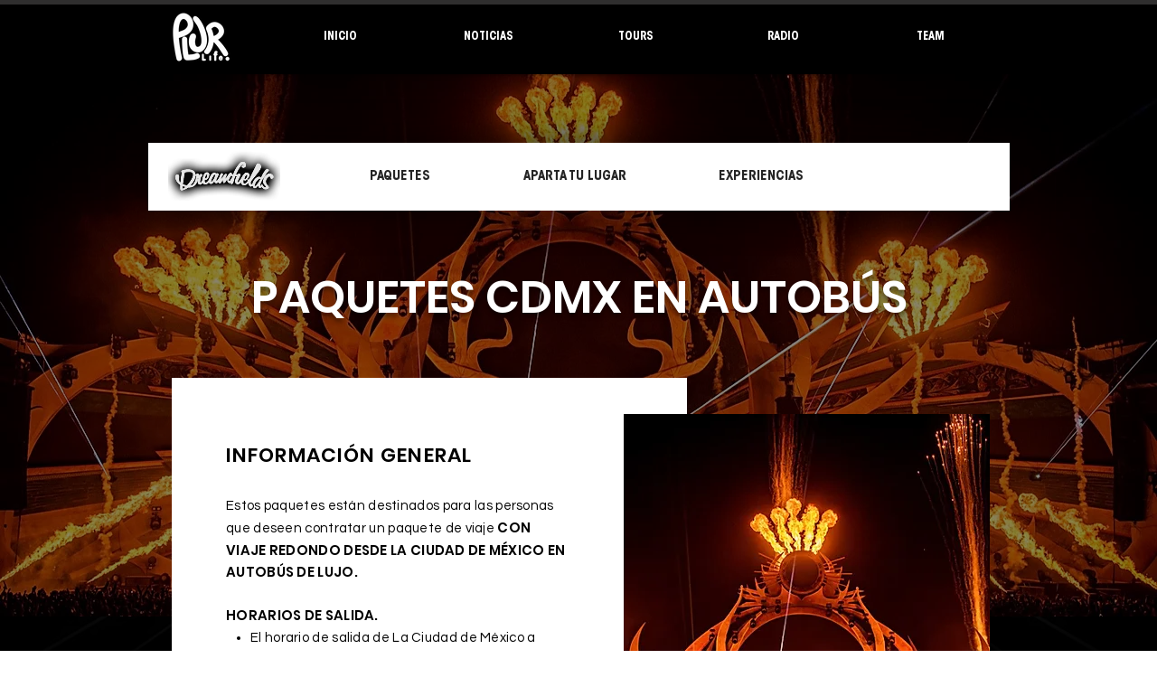

--- FILE ---
content_type: text/html; charset=utf-8
request_url: https://www.google.com/recaptcha/api2/aframe
body_size: 265
content:
<!DOCTYPE HTML><html><head><meta http-equiv="content-type" content="text/html; charset=UTF-8"></head><body><script nonce="16gpm9xc4H-8xQabTlngqw">/** Anti-fraud and anti-abuse applications only. See google.com/recaptcha */ try{var clients={'sodar':'https://pagead2.googlesyndication.com/pagead/sodar?'};window.addEventListener("message",function(a){try{if(a.source===window.parent){var b=JSON.parse(a.data);var c=clients[b['id']];if(c){var d=document.createElement('img');d.src=c+b['params']+'&rc='+(localStorage.getItem("rc::a")?sessionStorage.getItem("rc::b"):"");window.document.body.appendChild(d);sessionStorage.setItem("rc::e",parseInt(sessionStorage.getItem("rc::e")||0)+1);localStorage.setItem("rc::h",'1769424430343');}}}catch(b){}});window.parent.postMessage("_grecaptcha_ready", "*");}catch(b){}</script></body></html>